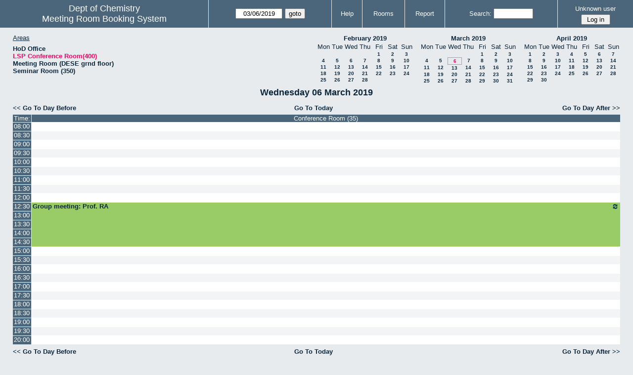

--- FILE ---
content_type: text/html; charset=utf-8
request_url: https://www.chem.iitb.ac.in/roombook/day.php?year=2019&month=3&day=6&area=8
body_size: 33217
content:
<!DOCTYPE html>
<html>
  <head>
  
  <meta charset="utf-8">
  <title>Meeting Room Booking System</title>
  
    <link href="jquery/ui/css/jquery-ui.structure.min.css" rel="stylesheet" type="text/css">
  <link href="jquery/ui/css/sunny/jquery-ui.theme.min.css" rel="stylesheet" type="text/css">
  <link href="jquery/datatables/css/jquery.dataTables.min.css" rel="stylesheet" type="text/css">
  <link href="jquery/datatables/css/buttons.dataTables.css" rel="stylesheet" type="text/css">
  <link href="jquery/datatables/css/fixedColumns.dataTables.min.css" rel="stylesheet" type="text/css">
  <link href="jquery/datatables/css/colReorder.dataTables.css" rel="stylesheet" type="text/css">
      
    <link rel="stylesheet" href="css/mrbs.css.php" type="text/css">
        <link rel="stylesheet" media="print" href="css/mrbs-print.css.php" type="text/css">
    <!--[if IE]>
    <link rel="stylesheet" href="css/mrbs-ie.css" type="text/css">
    <![endif]-->
        <!--[if IE 8]>
    <link rel="stylesheet" href="css/mrbs-ie8.css" type="text/css">
    <![endif]-->
    <!--[if lte IE 8]>
    <link rel="stylesheet" href="css/mrbs-ielte8.css" type="text/css">
    <![endif]-->
    <!--[if lte IE 7]>
    <link rel="stylesheet" href="css/mrbs-ielte7.css.php" type="text/css">
    <![endif]-->
    <!--[if lte IE 6]>
    <link rel="stylesheet" href="css/mrbs-ielte6.css" type="text/css">
    <![endif]-->
        <meta name="robots" content="noindex, nofollow">

<!--[if (!IE)|(gt IE 8)]><!-->
  <script type="text/javascript" src="jquery/jquery-2.1.0.min.js"></script>
<!--<![endif]-->

<!--[if lte IE 8]>
  <script type="text/javascript" src="jquery/jquery-1.11.0.min.js"></script>
<![endif]-->

  <script type="text/javascript" src="jquery/jquery-migrate-1.2.1.min.js"></script>
    <script type="text/javascript" src="jquery/ui/jquery-ui.min.js"></script>
  

<script type="text/javascript">
  //<![CDATA[
  var lteIE6 = false;
  //]]>
</script>
<!--[if lte IE 6]>
<script type="text/javascript">
  //<![CDATA[
  var lteIE6 = true;
  //]]>
</script>
<![endif]-->
    
<script type="text/javascript">
  //<![CDATA[
  var lteIE7 = false;
  //]]>
</script>
<!--[if lte IE 7]>
<script type="text/javascript">
  //<![CDATA[
  var lteIE7 = true;
  //]]>
</script>
<![endif]-->
    
<script type="text/javascript">
  //<![CDATA[
  var lteIE8 = false;
  //]]>
</script>
<!--[if lte IE 8]>
<script type="text/javascript">
  //<![CDATA[
  var lteIE8 = true;
  //]]>
</script>
<![endif]-->
    
<script type="text/javascript">
  //<![CDATA[
    function init(params)
  {
  }
  //]]>
</script>

<script type="text/javascript" src="js/functions.js.php?area=8"></script>
<script type="text/javascript" src="js/datepicker.js.php?area=8"></script>
<script type="text/javascript" src="js/general.js.php?area=8"></script>

    
  <script type="text/javascript" src="js/refresh.js.php?area=8"></script>
  <script type="text/javascript" src="js/resizable.js.php?area=8"></script>
  <script type="text/javascript" src="js/multiple.js.php?area=8"></script>
    <script type="text/javascript" src="js/cell_click.js.php?area=8"></script>
    
    
<script type="text/javascript">

//<![CDATA[


$(window).on('load', function() {

  var args = {day: '6',
              month: '3',
              year: '2019',
              area: '8',
              room: '9',
              page: 'day'};
    init(args);

});


//]]>
</script>  
  </head>
  
  <body class="non_js day">
    <script type="text/javascript">
      //<![CDATA[
      $('body').addClass('js').removeClass('non_js');
      //]]>
    </script> 

    <div class="screenonly">


  <table id="banner">
    <tr>
      <td id="company">
        <div>
          <div id="logo">
<span>Dept of Chemistry</span>
</div>
          <div id="mrbs">
            <a href="index.php">Meeting Room Booking System</a>
          </div>
        </div>
      </td>
      <td>
        <form action="day.php" method="get" id="Form1">
          <div>
            <span class="dateselector js_hidden" data-prefix="" data-day="6" data-month="3" data-year="2019" data-min-year="2014" data-max-year="2031" data-form-id="Form1">
<select id="day" name="day">
<option value="1">1</option>
<option value="2">2</option>
<option value="3">3</option>
<option value="4">4</option>
<option value="5">5</option>
<option value="6" selected="selected">6</option>
<option value="7">7</option>
<option value="8">8</option>
<option value="9">9</option>
<option value="10">10</option>
<option value="11">11</option>
<option value="12">12</option>
<option value="13">13</option>
<option value="14">14</option>
<option value="15">15</option>
<option value="16">16</option>
<option value="17">17</option>
<option value="18">18</option>
<option value="19">19</option>
<option value="20">20</option>
<option value="21">21</option>
<option value="22">22</option>
<option value="23">23</option>
<option value="24">24</option>
<option value="25">25</option>
<option value="26">26</option>
<option value="27">27</option>
<option value="28">28</option>
<option value="29">29</option>
<option value="30">30</option>
<option value="31">31</option>
</select>
<select id="month" name="month">
<option value="1">Jan</option>
<option value="2">Feb</option>
<option value="3" selected="selected">Mar</option>
<option value="4">Apr</option>
<option value="5">May</option>
<option value="6">Jun</option>
<option value="7">Jul</option>
<option value="8">Aug</option>
<option value="9">Sep</option>
<option value="10">Oct</option>
<option value="11">Nov</option>
<option value="12">Dec</option>
</select>
<select id="year" name="year">
<option value="2014">2014</option>
<option value="2015">2015</option>
<option value="2016">2016</option>
<option value="2017">2017</option>
<option value="2018">2018</option>
<option value="2019" selected="selected">2019</option>
<option value="2020">2020</option>
<option value="2021">2021</option>
<option value="2022">2022</option>
<option value="2023">2023</option>
<option value="2024">2024</option>
<option value="2025">2025</option>
<option value="2026">2026</option>
<option value="2027">2027</option>
<option value="2028">2028</option>
<option value="2029">2029</option>
<option value="2030">2030</option>
<option value="2031">2031</option>
</select>
</span>
<input type="hidden" name="area" value="8">
<input type="hidden" name="room" value="9">
<input type="submit" value="goto">
           </div>
        </form>
              </td>
      <td>
<a href="help.php?day=6&amp;month=3&amp;year=2019&amp;area=8&amp;room=9">Help</a>
</td>
<td>
<a href="admin.php?day=6&amp;month=3&amp;year=2019&amp;area=8&amp;room=9">Rooms</a>
</td>
<td>
<a href="report.php?day=6&amp;month=3&amp;year=2019&amp;area=8&amp;room=9">Report</a>
</td>
      
      <td>
        <form id="header_search" method="get" action="search.php">
          <div>
            <a href="search.php?advanced=1">Search:</a>
            <input type="search" name="search_str" value="" required>
            <input type="hidden" name="day"        value="6">
            <input type="hidden" name="month"      value="3">
            <input type="hidden" name="year"       value="2019">
            <input type="hidden" name="area" value="8">
<input type="hidden" name="room" value="9">
          </div>
        </form>
      </td>
      <td>
<div id="logon_box">
                <a href="">Unknown user</a>
                <form method="post" action="admin.php">
                  <div>
                    <input type="hidden" name="TargetURL" value="day.php?year=2019&amp;month=3&amp;day=6&amp;area=8">
                    <input type="hidden" name="Action" value="QueryName">
                    <input type="submit" value=" Log in ">
                  </div>
                </form>
</div>
</td>
    </tr>
  </table>
</div>

<div id="contents">
<div id="dwm_header" class="screenonly">
<div id="dwm_areas">
<h3>Areas</h3>
<ul>
<li><a href="day.php?year=2019&amp;month=3&amp;day=6&amp;area=12"><span>HoD Office </span></a></li>
<li><a href="day.php?year=2019&amp;month=3&amp;day=6&amp;area=8"><span class="current">LSP Conference Room(400)</span></a></li>
<li><a href="day.php?year=2019&amp;month=3&amp;day=6&amp;area=13"><span>Meeting Room (DESE grnd floor)</span></a></li>
<li><a href="day.php?year=2019&amp;month=3&amp;day=6&amp;area=7"><span>Seminar Room (350)</span></a></li>
</ul>
</div>
<div id="cals" class="screenonly">
<div id="cal_last">
<table class="calendar">
<thead>
<tr>
<th colspan="7"><a href="month.php?year=2019&amp;month=02&amp;day=6&amp;area=8&amp;room=9">February&nbsp;2019</a></th>
</tr>
<tr>
<th>Mon</th>
<th>Tue</th>
<th>Wed</th>
<th>Thu</th>
<th>Fri</th>
<th>Sat</th>
<th>Sun</th>
</tr>
</thead>
<tbody>
<tr>
<td>&nbsp;</td>
<td>&nbsp;</td>
<td>&nbsp;</td>
<td>&nbsp;</td>
<td><a href="day.php?year=2019&amp;month=02&amp;day=1&amp;area=8&amp;room=9">1</a></td>
<td><a href="day.php?year=2019&amp;month=02&amp;day=2&amp;area=8&amp;room=9">2</a></td>
<td><a href="day.php?year=2019&amp;month=02&amp;day=3&amp;area=8&amp;room=9">3</a></td>
</tr>
<tr>
<td><a href="day.php?year=2019&amp;month=02&amp;day=4&amp;area=8&amp;room=9">4</a></td>
<td><a href="day.php?year=2019&amp;month=02&amp;day=5&amp;area=8&amp;room=9">5</a></td>
<td><a href="day.php?year=2019&amp;month=02&amp;day=6&amp;area=8&amp;room=9">6</a></td>
<td><a href="day.php?year=2019&amp;month=02&amp;day=7&amp;area=8&amp;room=9">7</a></td>
<td><a href="day.php?year=2019&amp;month=02&amp;day=8&amp;area=8&amp;room=9">8</a></td>
<td><a href="day.php?year=2019&amp;month=02&amp;day=9&amp;area=8&amp;room=9">9</a></td>
<td><a href="day.php?year=2019&amp;month=02&amp;day=10&amp;area=8&amp;room=9">10</a></td>
</tr>
<tr>
<td><a href="day.php?year=2019&amp;month=02&amp;day=11&amp;area=8&amp;room=9">11</a></td>
<td><a href="day.php?year=2019&amp;month=02&amp;day=12&amp;area=8&amp;room=9">12</a></td>
<td><a href="day.php?year=2019&amp;month=02&amp;day=13&amp;area=8&amp;room=9">13</a></td>
<td><a href="day.php?year=2019&amp;month=02&amp;day=14&amp;area=8&amp;room=9">14</a></td>
<td><a href="day.php?year=2019&amp;month=02&amp;day=15&amp;area=8&amp;room=9">15</a></td>
<td><a href="day.php?year=2019&amp;month=02&amp;day=16&amp;area=8&amp;room=9">16</a></td>
<td><a href="day.php?year=2019&amp;month=02&amp;day=17&amp;area=8&amp;room=9">17</a></td>
</tr>
<tr>
<td><a href="day.php?year=2019&amp;month=02&amp;day=18&amp;area=8&amp;room=9">18</a></td>
<td><a href="day.php?year=2019&amp;month=02&amp;day=19&amp;area=8&amp;room=9">19</a></td>
<td><a href="day.php?year=2019&amp;month=02&amp;day=20&amp;area=8&amp;room=9">20</a></td>
<td><a href="day.php?year=2019&amp;month=02&amp;day=21&amp;area=8&amp;room=9">21</a></td>
<td><a href="day.php?year=2019&amp;month=02&amp;day=22&amp;area=8&amp;room=9">22</a></td>
<td><a href="day.php?year=2019&amp;month=02&amp;day=23&amp;area=8&amp;room=9">23</a></td>
<td><a href="day.php?year=2019&amp;month=02&amp;day=24&amp;area=8&amp;room=9">24</a></td>
</tr>
<tr>
<td><a href="day.php?year=2019&amp;month=02&amp;day=25&amp;area=8&amp;room=9">25</a></td>
<td><a href="day.php?year=2019&amp;month=02&amp;day=26&amp;area=8&amp;room=9">26</a></td>
<td><a href="day.php?year=2019&amp;month=02&amp;day=27&amp;area=8&amp;room=9">27</a></td>
<td><a href="day.php?year=2019&amp;month=02&amp;day=28&amp;area=8&amp;room=9">28</a></td>
<td>&nbsp;</td>
<td>&nbsp;</td>
<td>&nbsp;</td>
</tr>
</tbody>
</table>
</div>
<div id="cal_this">
<table class="calendar">
<thead>
<tr>
<th colspan="7"><a href="month.php?year=2019&amp;month=03&amp;day=6&amp;area=8&amp;room=9">March&nbsp;2019</a></th>
</tr>
<tr>
<th>Mon</th>
<th>Tue</th>
<th>Wed</th>
<th>Thu</th>
<th>Fri</th>
<th>Sat</th>
<th>Sun</th>
</tr>
</thead>
<tbody>
<tr>
<td>&nbsp;</td>
<td>&nbsp;</td>
<td>&nbsp;</td>
<td>&nbsp;</td>
<td><a href="day.php?year=2019&amp;month=03&amp;day=1&amp;area=8&amp;room=9">1</a></td>
<td><a href="day.php?year=2019&amp;month=03&amp;day=2&amp;area=8&amp;room=9">2</a></td>
<td><a href="day.php?year=2019&amp;month=03&amp;day=3&amp;area=8&amp;room=9">3</a></td>
</tr>
<tr>
<td><a href="day.php?year=2019&amp;month=03&amp;day=4&amp;area=8&amp;room=9">4</a></td>
<td><a href="day.php?year=2019&amp;month=03&amp;day=5&amp;area=8&amp;room=9">5</a></td>
<td id="sticky_day"><a class="current" href="day.php?year=2019&amp;month=03&amp;day=6&amp;area=8&amp;room=9">6</a></td>
<td><a href="day.php?year=2019&amp;month=03&amp;day=7&amp;area=8&amp;room=9">7</a></td>
<td><a href="day.php?year=2019&amp;month=03&amp;day=8&amp;area=8&amp;room=9">8</a></td>
<td><a href="day.php?year=2019&amp;month=03&amp;day=9&amp;area=8&amp;room=9">9</a></td>
<td><a href="day.php?year=2019&amp;month=03&amp;day=10&amp;area=8&amp;room=9">10</a></td>
</tr>
<tr>
<td><a href="day.php?year=2019&amp;month=03&amp;day=11&amp;area=8&amp;room=9">11</a></td>
<td><a href="day.php?year=2019&amp;month=03&amp;day=12&amp;area=8&amp;room=9">12</a></td>
<td><a href="day.php?year=2019&amp;month=03&amp;day=13&amp;area=8&amp;room=9">13</a></td>
<td><a href="day.php?year=2019&amp;month=03&amp;day=14&amp;area=8&amp;room=9">14</a></td>
<td><a href="day.php?year=2019&amp;month=03&amp;day=15&amp;area=8&amp;room=9">15</a></td>
<td><a href="day.php?year=2019&amp;month=03&amp;day=16&amp;area=8&amp;room=9">16</a></td>
<td><a href="day.php?year=2019&amp;month=03&amp;day=17&amp;area=8&amp;room=9">17</a></td>
</tr>
<tr>
<td><a href="day.php?year=2019&amp;month=03&amp;day=18&amp;area=8&amp;room=9">18</a></td>
<td><a href="day.php?year=2019&amp;month=03&amp;day=19&amp;area=8&amp;room=9">19</a></td>
<td><a href="day.php?year=2019&amp;month=03&amp;day=20&amp;area=8&amp;room=9">20</a></td>
<td><a href="day.php?year=2019&amp;month=03&amp;day=21&amp;area=8&amp;room=9">21</a></td>
<td><a href="day.php?year=2019&amp;month=03&amp;day=22&amp;area=8&amp;room=9">22</a></td>
<td><a href="day.php?year=2019&amp;month=03&amp;day=23&amp;area=8&amp;room=9">23</a></td>
<td><a href="day.php?year=2019&amp;month=03&amp;day=24&amp;area=8&amp;room=9">24</a></td>
</tr>
<tr>
<td><a href="day.php?year=2019&amp;month=03&amp;day=25&amp;area=8&amp;room=9">25</a></td>
<td><a href="day.php?year=2019&amp;month=03&amp;day=26&amp;area=8&amp;room=9">26</a></td>
<td><a href="day.php?year=2019&amp;month=03&amp;day=27&amp;area=8&amp;room=9">27</a></td>
<td><a href="day.php?year=2019&amp;month=03&amp;day=28&amp;area=8&amp;room=9">28</a></td>
<td><a href="day.php?year=2019&amp;month=03&amp;day=29&amp;area=8&amp;room=9">29</a></td>
<td><a href="day.php?year=2019&amp;month=03&amp;day=30&amp;area=8&amp;room=9">30</a></td>
<td><a href="day.php?year=2019&amp;month=03&amp;day=31&amp;area=8&amp;room=9">31</a></td>
</tr>
</tbody>
</table>
</div>
<div id="cal_next">
<table class="calendar">
<thead>
<tr>
<th colspan="7"><a href="month.php?year=2019&amp;month=04&amp;day=6&amp;area=8&amp;room=9">April&nbsp;2019</a></th>
</tr>
<tr>
<th>Mon</th>
<th>Tue</th>
<th>Wed</th>
<th>Thu</th>
<th>Fri</th>
<th>Sat</th>
<th>Sun</th>
</tr>
</thead>
<tbody>
<tr>
<td><a href="day.php?year=2019&amp;month=04&amp;day=1&amp;area=8&amp;room=9">1</a></td>
<td><a href="day.php?year=2019&amp;month=04&amp;day=2&amp;area=8&amp;room=9">2</a></td>
<td><a href="day.php?year=2019&amp;month=04&amp;day=3&amp;area=8&amp;room=9">3</a></td>
<td><a href="day.php?year=2019&amp;month=04&amp;day=4&amp;area=8&amp;room=9">4</a></td>
<td><a href="day.php?year=2019&amp;month=04&amp;day=5&amp;area=8&amp;room=9">5</a></td>
<td><a href="day.php?year=2019&amp;month=04&amp;day=6&amp;area=8&amp;room=9">6</a></td>
<td><a href="day.php?year=2019&amp;month=04&amp;day=7&amp;area=8&amp;room=9">7</a></td>
</tr>
<tr>
<td><a href="day.php?year=2019&amp;month=04&amp;day=8&amp;area=8&amp;room=9">8</a></td>
<td><a href="day.php?year=2019&amp;month=04&amp;day=9&amp;area=8&amp;room=9">9</a></td>
<td><a href="day.php?year=2019&amp;month=04&amp;day=10&amp;area=8&amp;room=9">10</a></td>
<td><a href="day.php?year=2019&amp;month=04&amp;day=11&amp;area=8&amp;room=9">11</a></td>
<td><a href="day.php?year=2019&amp;month=04&amp;day=12&amp;area=8&amp;room=9">12</a></td>
<td><a href="day.php?year=2019&amp;month=04&amp;day=13&amp;area=8&amp;room=9">13</a></td>
<td><a href="day.php?year=2019&amp;month=04&amp;day=14&amp;area=8&amp;room=9">14</a></td>
</tr>
<tr>
<td><a href="day.php?year=2019&amp;month=04&amp;day=15&amp;area=8&amp;room=9">15</a></td>
<td><a href="day.php?year=2019&amp;month=04&amp;day=16&amp;area=8&amp;room=9">16</a></td>
<td><a href="day.php?year=2019&amp;month=04&amp;day=17&amp;area=8&amp;room=9">17</a></td>
<td><a href="day.php?year=2019&amp;month=04&amp;day=18&amp;area=8&amp;room=9">18</a></td>
<td><a href="day.php?year=2019&amp;month=04&amp;day=19&amp;area=8&amp;room=9">19</a></td>
<td><a href="day.php?year=2019&amp;month=04&amp;day=20&amp;area=8&amp;room=9">20</a></td>
<td><a href="day.php?year=2019&amp;month=04&amp;day=21&amp;area=8&amp;room=9">21</a></td>
</tr>
<tr>
<td><a href="day.php?year=2019&amp;month=04&amp;day=22&amp;area=8&amp;room=9">22</a></td>
<td><a href="day.php?year=2019&amp;month=04&amp;day=23&amp;area=8&amp;room=9">23</a></td>
<td><a href="day.php?year=2019&amp;month=04&amp;day=24&amp;area=8&amp;room=9">24</a></td>
<td><a href="day.php?year=2019&amp;month=04&amp;day=25&amp;area=8&amp;room=9">25</a></td>
<td><a href="day.php?year=2019&amp;month=04&amp;day=26&amp;area=8&amp;room=9">26</a></td>
<td><a href="day.php?year=2019&amp;month=04&amp;day=27&amp;area=8&amp;room=9">27</a></td>
<td><a href="day.php?year=2019&amp;month=04&amp;day=28&amp;area=8&amp;room=9">28</a></td>
</tr>
<tr>
<td><a href="day.php?year=2019&amp;month=04&amp;day=29&amp;area=8&amp;room=9">29</a></td>
<td><a href="day.php?year=2019&amp;month=04&amp;day=30&amp;area=8&amp;room=9">30</a></td>
<td>&nbsp;</td>
<td>&nbsp;</td>
<td>&nbsp;</td>
<td>&nbsp;</td>
<td>&nbsp;</td>
</tr>
</tbody>
</table>
</div>
</div>
</div>
<div id="dwm">
<h2>Wednesday 06 March 2019</h2>
</div>

<div class="screenonly">
  <div class="date_nav">
    <div class="date_before">
      <a href="day.php?year=2019&amp;month=03&amp;day=05&amp;area=8&amp;room=9">&lt;&lt;&nbsp;Go To Day Before
      </a>
    </div>
    <div class="date_now">
      <a href="day.php?area=8&amp;room=9">Go To Today</a>
    </div>
    <div class="date_after">
      <a href="day.php?year=2019&amp;month=03&amp;day=07&amp;area=8&amp;room=9">Go To Day After&nbsp;&gt;&gt;
      </a>
    </div>
  </div>
</div>
<table class="dwm_main" id="day_main" data-resolution="1800">
<thead>
<tr>
<th class="first_last" style="width: 1%">Time:</th>
<th data-room="9" style="width: 99.000000%">
                        <a href="week.php?year=2019&amp;month=3&amp;day=6&amp;area=8&amp;room=9"
                        title="View Week &#10;&#10;small room for meetings">Conference Room (35)</a></th>
</tr>
</thead>
<tbody>
<tr class="even_row">
<td class="row_labels" data-seconds="28800">
<div class="celldiv slots1">
<a href="day.php?year=2019&amp;month=3&amp;day=6&amp;area=8&amp;room=9&amp;timetohighlight=28800" title="Highlight this line">08:00</a>
</div></td>
<td class="new">
<div class="celldiv slots1">
<a href="edit_entry.php?area=8&amp;room=9&amp;hour=8&amp;minute=0&amp;year=2019&amp;month=3&amp;day=6">
</a>
</div>
</td>
</tr>
<tr class="odd_row">
<td class="row_labels" data-seconds="30600">
<div class="celldiv slots1">
<a href="day.php?year=2019&amp;month=3&amp;day=6&amp;area=8&amp;room=9&amp;timetohighlight=30600" title="Highlight this line">08:30</a>
</div></td>
<td class="new">
<div class="celldiv slots1">
<a href="edit_entry.php?area=8&amp;room=9&amp;hour=8&amp;minute=30&amp;year=2019&amp;month=3&amp;day=6">
</a>
</div>
</td>
</tr>
<tr class="even_row">
<td class="row_labels" data-seconds="32400">
<div class="celldiv slots1">
<a href="day.php?year=2019&amp;month=3&amp;day=6&amp;area=8&amp;room=9&amp;timetohighlight=32400" title="Highlight this line">09:00</a>
</div></td>
<td class="new">
<div class="celldiv slots1">
<a href="edit_entry.php?area=8&amp;room=9&amp;hour=9&amp;minute=0&amp;year=2019&amp;month=3&amp;day=6">
</a>
</div>
</td>
</tr>
<tr class="odd_row">
<td class="row_labels" data-seconds="34200">
<div class="celldiv slots1">
<a href="day.php?year=2019&amp;month=3&amp;day=6&amp;area=8&amp;room=9&amp;timetohighlight=34200" title="Highlight this line">09:30</a>
</div></td>
<td class="new">
<div class="celldiv slots1">
<a href="edit_entry.php?area=8&amp;room=9&amp;hour=9&amp;minute=30&amp;year=2019&amp;month=3&amp;day=6">
</a>
</div>
</td>
</tr>
<tr class="even_row">
<td class="row_labels" data-seconds="36000">
<div class="celldiv slots1">
<a href="day.php?year=2019&amp;month=3&amp;day=6&amp;area=8&amp;room=9&amp;timetohighlight=36000" title="Highlight this line">10:00</a>
</div></td>
<td class="new">
<div class="celldiv slots1">
<a href="edit_entry.php?area=8&amp;room=9&amp;hour=10&amp;minute=0&amp;year=2019&amp;month=3&amp;day=6">
</a>
</div>
</td>
</tr>
<tr class="odd_row">
<td class="row_labels" data-seconds="37800">
<div class="celldiv slots1">
<a href="day.php?year=2019&amp;month=3&amp;day=6&amp;area=8&amp;room=9&amp;timetohighlight=37800" title="Highlight this line">10:30</a>
</div></td>
<td class="new">
<div class="celldiv slots1">
<a href="edit_entry.php?area=8&amp;room=9&amp;hour=10&amp;minute=30&amp;year=2019&amp;month=3&amp;day=6">
</a>
</div>
</td>
</tr>
<tr class="even_row">
<td class="row_labels" data-seconds="39600">
<div class="celldiv slots1">
<a href="day.php?year=2019&amp;month=3&amp;day=6&amp;area=8&amp;room=9&amp;timetohighlight=39600" title="Highlight this line">11:00</a>
</div></td>
<td class="new">
<div class="celldiv slots1">
<a href="edit_entry.php?area=8&amp;room=9&amp;hour=11&amp;minute=0&amp;year=2019&amp;month=3&amp;day=6">
</a>
</div>
</td>
</tr>
<tr class="odd_row">
<td class="row_labels" data-seconds="41400">
<div class="celldiv slots1">
<a href="day.php?year=2019&amp;month=3&amp;day=6&amp;area=8&amp;room=9&amp;timetohighlight=41400" title="Highlight this line">11:30</a>
</div></td>
<td class="new">
<div class="celldiv slots1">
<a href="edit_entry.php?area=8&amp;room=9&amp;hour=11&amp;minute=30&amp;year=2019&amp;month=3&amp;day=6">
</a>
</div>
</td>
</tr>
<tr class="even_row">
<td class="row_labels" data-seconds="43200">
<div class="celldiv slots1">
<a href="day.php?year=2019&amp;month=3&amp;day=6&amp;area=8&amp;room=9&amp;timetohighlight=43200" title="Highlight this line">12:00</a>
</div></td>
<td class="new">
<div class="celldiv slots1">
<a href="edit_entry.php?area=8&amp;room=9&amp;hour=12&amp;minute=0&amp;year=2019&amp;month=3&amp;day=6">
</a>
</div>
</td>
</tr>
<tr class="odd_row">
<td class="row_labels" data-seconds="45000">
<div class="celldiv slots1">
<a href="day.php?year=2019&amp;month=3&amp;day=6&amp;area=8&amp;room=9&amp;timetohighlight=45000" title="Highlight this line">12:30</a>
</div></td>
<td class="I" rowspan="5">
<div data-id="17146" class="celldiv slots5">
<a href="view_entry.php?id=17146&amp;area=8&amp;day=6&amp;month=3&amp;year=2019" title=""><img class="repeat_symbol I" src="images/repeat.png" alt="Series" title="Series" width="10" height="10">Group meeting: Prof. RA</a>
</div>
</td>
</tr>
<tr class="even_row">
<td class="row_labels" data-seconds="46800">
<div class="celldiv slots1">
<a href="day.php?year=2019&amp;month=3&amp;day=6&amp;area=8&amp;room=9&amp;timetohighlight=46800" title="Highlight this line">13:00</a>
</div></td>
</tr>
<tr class="odd_row">
<td class="row_labels" data-seconds="48600">
<div class="celldiv slots1">
<a href="day.php?year=2019&amp;month=3&amp;day=6&amp;area=8&amp;room=9&amp;timetohighlight=48600" title="Highlight this line">13:30</a>
</div></td>
</tr>
<tr class="even_row">
<td class="row_labels" data-seconds="50400">
<div class="celldiv slots1">
<a href="day.php?year=2019&amp;month=3&amp;day=6&amp;area=8&amp;room=9&amp;timetohighlight=50400" title="Highlight this line">14:00</a>
</div></td>
</tr>
<tr class="odd_row">
<td class="row_labels" data-seconds="52200">
<div class="celldiv slots1">
<a href="day.php?year=2019&amp;month=3&amp;day=6&amp;area=8&amp;room=9&amp;timetohighlight=52200" title="Highlight this line">14:30</a>
</div></td>
</tr>
<tr class="even_row">
<td class="row_labels" data-seconds="54000">
<div class="celldiv slots1">
<a href="day.php?year=2019&amp;month=3&amp;day=6&amp;area=8&amp;room=9&amp;timetohighlight=54000" title="Highlight this line">15:00</a>
</div></td>
<td class="new">
<div class="celldiv slots1">
<a href="edit_entry.php?area=8&amp;room=9&amp;hour=15&amp;minute=0&amp;year=2019&amp;month=3&amp;day=6">
</a>
</div>
</td>
</tr>
<tr class="odd_row">
<td class="row_labels" data-seconds="55800">
<div class="celldiv slots1">
<a href="day.php?year=2019&amp;month=3&amp;day=6&amp;area=8&amp;room=9&amp;timetohighlight=55800" title="Highlight this line">15:30</a>
</div></td>
<td class="new">
<div class="celldiv slots1">
<a href="edit_entry.php?area=8&amp;room=9&amp;hour=15&amp;minute=30&amp;year=2019&amp;month=3&amp;day=6">
</a>
</div>
</td>
</tr>
<tr class="even_row">
<td class="row_labels" data-seconds="57600">
<div class="celldiv slots1">
<a href="day.php?year=2019&amp;month=3&amp;day=6&amp;area=8&amp;room=9&amp;timetohighlight=57600" title="Highlight this line">16:00</a>
</div></td>
<td class="new">
<div class="celldiv slots1">
<a href="edit_entry.php?area=8&amp;room=9&amp;hour=16&amp;minute=0&amp;year=2019&amp;month=3&amp;day=6">
</a>
</div>
</td>
</tr>
<tr class="odd_row">
<td class="row_labels" data-seconds="59400">
<div class="celldiv slots1">
<a href="day.php?year=2019&amp;month=3&amp;day=6&amp;area=8&amp;room=9&amp;timetohighlight=59400" title="Highlight this line">16:30</a>
</div></td>
<td class="new">
<div class="celldiv slots1">
<a href="edit_entry.php?area=8&amp;room=9&amp;hour=16&amp;minute=30&amp;year=2019&amp;month=3&amp;day=6">
</a>
</div>
</td>
</tr>
<tr class="even_row">
<td class="row_labels" data-seconds="61200">
<div class="celldiv slots1">
<a href="day.php?year=2019&amp;month=3&amp;day=6&amp;area=8&amp;room=9&amp;timetohighlight=61200" title="Highlight this line">17:00</a>
</div></td>
<td class="new">
<div class="celldiv slots1">
<a href="edit_entry.php?area=8&amp;room=9&amp;hour=17&amp;minute=0&amp;year=2019&amp;month=3&amp;day=6">
</a>
</div>
</td>
</tr>
<tr class="odd_row">
<td class="row_labels" data-seconds="63000">
<div class="celldiv slots1">
<a href="day.php?year=2019&amp;month=3&amp;day=6&amp;area=8&amp;room=9&amp;timetohighlight=63000" title="Highlight this line">17:30</a>
</div></td>
<td class="new">
<div class="celldiv slots1">
<a href="edit_entry.php?area=8&amp;room=9&amp;hour=17&amp;minute=30&amp;year=2019&amp;month=3&amp;day=6">
</a>
</div>
</td>
</tr>
<tr class="even_row">
<td class="row_labels" data-seconds="64800">
<div class="celldiv slots1">
<a href="day.php?year=2019&amp;month=3&amp;day=6&amp;area=8&amp;room=9&amp;timetohighlight=64800" title="Highlight this line">18:00</a>
</div></td>
<td class="new">
<div class="celldiv slots1">
<a href="edit_entry.php?area=8&amp;room=9&amp;hour=18&amp;minute=0&amp;year=2019&amp;month=3&amp;day=6">
</a>
</div>
</td>
</tr>
<tr class="odd_row">
<td class="row_labels" data-seconds="66600">
<div class="celldiv slots1">
<a href="day.php?year=2019&amp;month=3&amp;day=6&amp;area=8&amp;room=9&amp;timetohighlight=66600" title="Highlight this line">18:30</a>
</div></td>
<td class="new">
<div class="celldiv slots1">
<a href="edit_entry.php?area=8&amp;room=9&amp;hour=18&amp;minute=30&amp;year=2019&amp;month=3&amp;day=6">
</a>
</div>
</td>
</tr>
<tr class="even_row">
<td class="row_labels" data-seconds="68400">
<div class="celldiv slots1">
<a href="day.php?year=2019&amp;month=3&amp;day=6&amp;area=8&amp;room=9&amp;timetohighlight=68400" title="Highlight this line">19:00</a>
</div></td>
<td class="new">
<div class="celldiv slots1">
<a href="edit_entry.php?area=8&amp;room=9&amp;hour=19&amp;minute=0&amp;year=2019&amp;month=3&amp;day=6">
</a>
</div>
</td>
</tr>
<tr class="odd_row">
<td class="row_labels" data-seconds="70200">
<div class="celldiv slots1">
<a href="day.php?year=2019&amp;month=3&amp;day=6&amp;area=8&amp;room=9&amp;timetohighlight=70200" title="Highlight this line">19:30</a>
</div></td>
<td class="new">
<div class="celldiv slots1">
<a href="edit_entry.php?area=8&amp;room=9&amp;hour=19&amp;minute=30&amp;year=2019&amp;month=3&amp;day=6">
</a>
</div>
</td>
</tr>
<tr class="even_row">
<td class="row_labels" data-seconds="72000">
<div class="celldiv slots1">
<a href="day.php?year=2019&amp;month=3&amp;day=6&amp;area=8&amp;room=9&amp;timetohighlight=72000" title="Highlight this line">20:00</a>
</div></td>
<td class="new">
<div class="celldiv slots1">
<a href="edit_entry.php?area=8&amp;room=9&amp;hour=20&amp;minute=0&amp;year=2019&amp;month=3&amp;day=6">
</a>
</div>
</td>
</tr>
</tbody>
</table>

<div class="screenonly">
  <div class="date_nav">
    <div class="date_before">
      <a href="day.php?year=2019&amp;month=03&amp;day=05&amp;area=8&amp;room=9">&lt;&lt;&nbsp;Go To Day Before
      </a>
    </div>
    <div class="date_now">
      <a href="day.php?area=8&amp;room=9">Go To Today</a>
    </div>
    <div class="date_after">
      <a href="day.php?year=2019&amp;month=03&amp;day=07&amp;area=8&amp;room=9">Go To Day After&nbsp;&gt;&gt;
      </a>
    </div>
  </div>
</div>
<table id="colour_key"><tr>
<td class="E">
<div class="celldiv slots1" title="External">
External</div></td>
<td class="I">
<div class="celldiv slots1" title="Internal">
Internal</div></td>
</tr></table>
</div><div class="screenonly trailer" id="trailer">
<div id="viewday">
<div class="trailer_label">
<a href="day.php?year=2019&amp;month=3&amp;day=6&amp;area=8&amp;room=9">View Day:</a>
</div>
<div class="trailer_links">
<span><a href="day.php?year=2019&amp;month=02&amp;day=28&amp;area=8&amp;room=9">28 Feb</a></span>
 | <span><a href="day.php?year=2019&amp;month=03&amp;day=01&amp;area=8&amp;room=9">01 Mar</a></span>
 | <span><a href="day.php?year=2019&amp;month=03&amp;day=02&amp;area=8&amp;room=9">02 Mar</a></span>
 | <span><a href="day.php?year=2019&amp;month=03&amp;day=03&amp;area=8&amp;room=9">03 Mar</a></span>
 | <span><a href="day.php?year=2019&amp;month=03&amp;day=04&amp;area=8&amp;room=9">04 Mar</a></span>
 | <span><a href="day.php?year=2019&amp;month=03&amp;day=05&amp;area=8&amp;room=9">05 Mar</a></span>
 | <span class="current">[ <a href="day.php?year=2019&amp;month=03&amp;day=06&amp;area=8&amp;room=9">06 Mar</a> ]</span>
 | <span><a href="day.php?year=2019&amp;month=03&amp;day=07&amp;area=8&amp;room=9">07 Mar</a></span>
 | <span><a href="day.php?year=2019&amp;month=03&amp;day=08&amp;area=8&amp;room=9">08 Mar</a></span>
 | <span><a href="day.php?year=2019&amp;month=03&amp;day=09&amp;area=8&amp;room=9">09 Mar</a></span>
 | <span><a href="day.php?year=2019&amp;month=03&amp;day=10&amp;area=8&amp;room=9">10 Mar</a></span>
 | <span><a href="day.php?year=2019&amp;month=03&amp;day=11&amp;area=8&amp;room=9">11 Mar</a></span>
 | <span><a href="day.php?year=2019&amp;month=03&amp;day=12&amp;area=8&amp;room=9">12 Mar</a></span>
 | <span><a href="day.php?year=2019&amp;month=03&amp;day=13&amp;area=8&amp;room=9">13 Mar</a></span>
</div>
</div>
<div id="viewweek">
<div class="trailer_label">
<a href="week.php?year=2019&amp;month=3&amp;day=6&amp;area=8&amp;room=9">View Week:</a>
</div>
<div class="trailer_links">
  <a href="week.php?year=2019&amp;month=02&amp;day=06&amp;area=8&amp;room=9">04 Feb</a>
 |   <a href="week.php?year=2019&amp;month=02&amp;day=13&amp;area=8&amp;room=9">11 Feb</a>
 |   <a href="week.php?year=2019&amp;month=02&amp;day=20&amp;area=8&amp;room=9">18 Feb</a>
 |   <a href="week.php?year=2019&amp;month=02&amp;day=27&amp;area=8&amp;room=9">25 Feb</a>
 | <span class="current">
[   <a href="week.php?year=2019&amp;month=03&amp;day=06&amp;area=8&amp;room=9">04 Mar</a>
]</span>
 |   <a href="week.php?year=2019&amp;month=03&amp;day=13&amp;area=8&amp;room=9">11 Mar</a>
 |   <a href="week.php?year=2019&amp;month=03&amp;day=20&amp;area=8&amp;room=9">18 Mar</a>
 |   <a href="week.php?year=2019&amp;month=03&amp;day=27&amp;area=8&amp;room=9">25 Mar</a>
 |   <a href="week.php?year=2019&amp;month=04&amp;day=03&amp;area=8&amp;room=9">01 Apr</a>
</div>
</div>
<div id="viewmonth">
<div class="trailer_label">
<a href="month.php?year=2019&amp;month=3&amp;day=6&amp;area=8&amp;room=9">View Month:</a>
</div>
<div class="trailer_links">
  <a href="month.php?year=2019&amp;month=01&amp;day=6&amp;area=8&amp;room=9">Jan 2019</a>
 |   <a href="month.php?year=2019&amp;month=02&amp;day=6&amp;area=8&amp;room=9">Feb 2019</a>
 | <span class="current">
[   <a href="month.php?year=2019&amp;month=03&amp;day=6&amp;area=8&amp;room=9">Mar 2019</a>
]</span>
 |   <a href="month.php?year=2019&amp;month=04&amp;day=6&amp;area=8&amp;room=9">Apr 2019</a>
 |   <a href="month.php?year=2019&amp;month=05&amp;day=6&amp;area=8&amp;room=9">May 2019</a>
 |   <a href="month.php?year=2019&amp;month=06&amp;day=6&amp;area=8&amp;room=9">Jun 2019</a>
 |   <a href="month.php?year=2019&amp;month=07&amp;day=6&amp;area=8&amp;room=9">Jul 2019</a>
 |   <a href="month.php?year=2019&amp;month=08&amp;day=6&amp;area=8&amp;room=9">Aug 2019</a>
 |   <a href="month.php?year=2019&amp;month=09&amp;day=6&amp;area=8&amp;room=9">Sep 2019</a>
</div>
</div>
</div>
  </body>
</html>


--- FILE ---
content_type: application/x-javascript
request_url: https://www.chem.iitb.ac.in/roombook/js/resizable.js.php?area=8
body_size: 32882
content:
$.fn.reverse = [].reverse;


$.fn.offsetRound = function(coordinates) {
    if (typeof coordinates === 'undefined')
    {
      var result = this.offset();
      result.top = Math.round(result.top);
      result.left = Math.round(result.left);
      return result;
    }
    else
    {
      this.offset(coordinates);
    }
  };



function getSides(jqObject)
{
  var sides = {};
  sides.n = jqObject.offsetRound().top;
  sides.w = jqObject.offsetRound().left;
  sides.s = sides.n + jqObject.outerHeight();
  sides.e = sides.w + jqObject.outerWidth();
  return sides;
}
        
        
function rectanglesIdentical(r1, r2)
{
  var tolerance = 2;    return ((Math.abs(r1.n - r2.n) < tolerance) &&
          (Math.abs(r1.s - r2.s) < tolerance) &&
          (Math.abs(r1.e - r2.e) < tolerance) &&
          (Math.abs(r1.w - r2.w) < tolerance));
}
            
                              
         
function rectanglesOverlap(r1, r2)
{
    if ( (( ((r1.w > r2.w) && (r1.w < r2.e)) || ((r1.e > r2.w) && (r1.e < r2.e)) ) && (r1.n < r2.s) && (r1.s > r2.n)) ||
       (( ((r1.n > r2.n) && (r1.n < r2.s)) || ((r1.s > r2.n) && (r1.s < r2.s)) ) && (r1.w < r2.e) && (r1.e > r2.w)) )
  {
    return true;
  }
    if ((r1.w >= r2.w) && (r1.n >= r2.n) && (r1.e <= r2.e) && (r1.s <= r2.s))
  {
    return true;
  }
    if ((r2.w >= r1.w) && (r2.n >= r1.n) && (r2.e <= r1.e) && (r2.s <= r1.s))
  {
    return true;
  }
  return false;
}
            
            
function overlapsBooked(rectangle, bookedMap)
{
    for (var i=0; i<bookedMap.length; i++)
  {
    if (rectanglesOverlap(rectangle, bookedMap[i]))
    {
      return true;
    }
  }
  return false;
}
      
function getDataName(jqObject)
{
  var possibleNames = ['room', 'date', 'seconds'];
  for (var i=0; i<possibleNames.length; i++)
  {
    if (jqObject.data(possibleNames[i]) !== undefined)
    {
      return possibleNames[i];
    }
  }
  return false;
}
        
        
function redrawClones(table)
{
  table.find('div.clone').each(function() {
      var clone = $(this);
      var original = clone.prev();
      clone.width(original.outerWidth())
           .height(original.outerHeight());
    });
}
        
function getTableData(table, tableData)
{
    var rtl = ((table.css('direction') !== undefined) &&
             table.css('direction').toLowerCase() === 'rtl');
  var resolution = table.data('resolution');
  tableData.x = {};
  tableData.x.data = [];
    var columns = table.find('thead:first-child tr:first-child th:visible').not('.first_last');

    if (rtl)
  {
    columns.reverse();
  }
  columns.each(function() {
      if (tableData.x.key === undefined)
      {
        tableData.x.key = getDataName($(this));
      }
      tableData.x.data.push({coord: $(this).offsetRound().left,
                             value: $(this).data(tableData.x.key)});
    });
    if (rtl)
  {
    columns.filter(':first').each(function() {
        var value = null;
        if (tableData.x.key === 'seconds')
        {
          value = tableData.x.data[0].value + resolution;
        }
        var edge = $(this).offsetRound().left;
        tableData.x.data.unshift({coord: edge, value: value});
      });
  }

  columns.filter(':last').each(function() {
      var value = null;
      if (tableData.x.key === 'seconds')
      {
        value = tableData.x.data[tableData.x.data.length - 1].value + resolution;
      }
      var edge = $(this).offsetRound().left + $(this).outerWidth();
      tableData.x.data.push({coord: edge, value: value});
    });

    
  tableData.y = {};
  tableData.y.data = [];
  var rows = table.find('tbody td:first-child').not('.multiple_booking td');
  rows.each(function() {
      if (tableData.y.key === undefined)
      {
        tableData.y.key = getDataName($(this));
      }
      tableData.y.data.push({coord: $(this).offsetRound().top,
                             value: $(this).data(tableData.y.key)});
    });
    rows.filter(':last').each(function() {
      var value = null;
      if (tableData.y.key === 'seconds')
      {
        value = tableData.y.data[tableData.y.data.length - 1].value + resolution;
      }
      tableData.y.data.push({coord: $(this).offsetRound().top + $(this).outerHeight(),
                             value: value});
    });
}
        
        
function outsideTable(tableData, p)
{
  var headBottoms = $('table.dwm_main thead').map(function() {
          return $(this).offset().top + $(this).outerHeight();
        }).get();
  
    
  if (p.y < (Math.max.apply(null, headBottoms)))
  {
    return true;
  }

  return ((p.x < tableData.x.data[0].coord) ||
          (p.y < tableData.y.data[0].coord) ||
          (p.x > tableData.x.data[tableData.x.data.length - 1].coord) ||
          (p.y > tableData.y.data[tableData.y.data.length - 1].coord) );
}
        
function snapToGrid(tableData, div, side, force)
{
  var snapGap = (force) ? 100000: 30;   var tolerance = 2;   var isLR = (side==='left') || (side==='right');
 
  var data = (isLR) ? tableData.x.data : tableData.y.data;
  
  var topLeft, bottomRight, divTop, divLeft, divWidth, divHeight, thisCoord,
      gap, gapTopLeft, gapBottomRight;
      
  divTop = div.offsetRound().top;
  divLeft = div.offsetRound().left;
  divWidth = div.outerWidth();
  divHeight = div.outerHeight();
  switch (side)
  {
    case 'top':
      thisCoord = divTop;
      break;
    case 'bottom':
      thisCoord = divTop + divHeight;
      break;
    case 'left':
      thisCoord = divLeft;
      break;
    case 'right':
      thisCoord = divLeft + divWidth;
      break;
  }

  for (var i=0; i<(data.length -1); i++)
  {
    topLeft = data[i].coord + 1;
    bottomRight = data[i+1].coord;
    
    gapTopLeft = thisCoord - topLeft;
    gapBottomRight = bottomRight - thisCoord;
            
    if (((gapTopLeft>0) && (gapBottomRight>0)) ||
                ((i===0) && (gapTopLeft<0)) ||
        ((i===(data.length-2)) && (gapBottomRight<0)) )
    {
      gap = bottomRight - topLeft;
              
      if ((gapTopLeft <= gap/2) && (gapTopLeft < snapGap))
      {
        switch (side)
        {
          case 'left':
            div.offset({top: divTop, left: topLeft});
            div.width(divWidth + gapTopLeft);
            break;
          case 'right':
                        if ((divWidth - gapTopLeft) < tolerance)
            {
              div.width(divWidth + gapBottomRight);
            }
            else
            {
              div.width(divWidth - gapTopLeft);
            }
            break;
          case 'top':
            div.offset({top: topLeft, left: divLeft});
            div.height(divHeight + gapTopLeft);
            break;
          case 'bottom':
            div.height(divHeight - gapTopLeft);
            break;
        }
        return;
      }
      else if ((gapBottomRight <= gap/2) && (gapBottomRight < snapGap))
      {
        switch (side)
        {
          case 'left':
                        if ((divWidth - gapBottomRight) < tolerance)
            {
              div.offset({top: div.Top, left: topLeft});
              div.width(divWidth + gapTopLeft);
            }
            else
            {
              div.offset({top: divTop, left: bottomRight});
              div.width(divWidth - gapBottomRight);
            }
            break;
          case 'right':
            div.width(divWidth + gapBottomRight);
            break;
          case 'top':
            div.offset({top: bottomRight, left: divLeft});
            div.height(divHeight - gapBottomRight);
            break;
          case 'bottom':
            div.height(divHeight + gapBottomRight);
            break;
        }
        return;
      }
    }
  }  }                

function getBookingParams(table, tableData, div)
{ 
  var rtl = (table.css('direction').toLowerCase() === 'rtl'),
      params = {},
      data,
      tolerance = 2,       cell = {x: {}, y: {}},
      i,
      axis;
      
  cell.x.start = div.offsetRound().left;
  cell.y.start = div.offsetRound().top;
  cell.x.end = cell.x.start + div.outerWidth();
  cell.y.end = cell.y.start + div.outerHeight();
  for (axis in cell)
  {
    if (cell.hasOwnProperty(axis))
    {
      data = tableData[axis].data;
      if (params[tableData[axis].key] === undefined)
      {
        params[tableData[axis].key] = [];
      }
      if (rtl && (axis==='x'))
      {
        for (i = data.length - 1; i >= 0; i--)
        {
          if ((data[i].coord + tolerance) < cell[axis].start)
          {
                        if ((tableData[axis].key === 'seconds') ||
                (params[tableData[axis].key].length === 0))
            {
              params[tableData[axis].key].push(data[i].value);
            }
            break;
          }
          if ((data[i].coord + tolerance) < cell[axis].end)
          {
            params[tableData[axis].key].push(data[i].value);
          }
        }
      }
      else
      {
        for (i=0; i<data.length; i++)
        {
          if ((data[i].coord + tolerance) > cell[axis].end)
          {
                        if ((tableData[axis].key === 'seconds') ||
                (params[tableData[axis].key].length === 0))
            {
              params[tableData[axis].key].push(data[i].value);
            }
            break;
          }
          if ((data[i].coord + tolerance) > cell[axis].start)
          {
            params[tableData[axis].key].push(data[i].value);
          }
        }       }
    }
  }   return params;
}
        
        
function getRowNumber(tableData, y)
{
  for (var i=0; i<tableData.y.data.length - 1; i++)
  {
    if (y >= tableData.y.data[i].coord && y < tableData.y.data[i+1].coord)
    {
      return i;
    }
  }
  return null;
}


var highlightRowLabels = function (table, tableData, div)
{
  if (highlightRowLabels.rows === undefined)
  {
        highlightRowLabels.rows = [];
    table.find('tbody tr').each(function() {
        highlightRowLabels.rows.push($(this).find('td.row_labels'));
      });
  }
  var divStartRow = getRowNumber(tableData, div.offsetRound().top);
  var divEndRow = getRowNumber(tableData, div.offsetRound().top + div.outerHeight());
  for (var i=0; i<highlightRowLabels.rows.length ; i++)
  {
    if (((divStartRow === null) || (divStartRow <= i)) && 
        ((divEndRow === null) || (i < divEndRow)))
    {
      highlightRowLabels.rows[i].addClass('selected');
    }
    else
    {
      highlightRowLabels.rows[i].removeClass('selected');
    }
  }
};
      
      
function clearRowLabels()
{
  if (highlightRowLabels.rows !== undefined)
  {
    for (var i=0; i<highlightRowLabels.rows.length; i++)
    {
      highlightRowLabels.rows[i].removeClass('selected');
    }
  }
}


var oldInitResizable = init;
init = function(args) {

  var tableData = {};
  
  oldInitResizable.apply(this, [args]);

      if (!lteIE8)
    {
            $('table.dwm_main').load(function() {
          var table = $(this);
          
          createFloatingHeaders(table);
          updateTableHeaders(table);
          
                    if (table.find('tbody').data('empty'))
          {
            return;
          }
         
          getTableData(table, tableData);
      
                    var bookedMap = [];
          var mouseDown = false; 
      
          var downHandler = function(e) {
              mouseDown = true;
              turnOffPageRefresh();
                            table.find('td').not('td.new, td.row_labels').each(function() {
                  bookedMap.push(getSides($(this)));
                });
                            table.wrap('<div class="resizing"><\/div>');
              var jqTarget = $(e.target);
                            if (e.target.nodeName.toLowerCase() === "img")
              {
                jqTarget = jqTarget.parent();
              }
              downHandler.origin = jqTarget.offsetRound();
              downHandler.firstPosition = {x: e.pageX, y: e.pageY};
                            downHandler.originalLink = jqTarget.find('a').addBack('a').attr('href');
              downHandler.box = $('<div class="div_select">');
                              if (((args.page == 'week') && false) ||
                    ((args.page == 'day') && false))
                {
                                      var slotWidth = jqTarget.outerWidth();
                    downHandler.maxWidth = true;
                    downHandler.box.css('max-width', slotWidth + 'px');
                    downHandler.box.css('min-width', slotWidth + 'px');
                                    }
                  
              downHandler.box.offset(downHandler.origin);
              $(document.body).append(downHandler.box);
            };
          
          var moveHandler = function(e) {
              var box = downHandler.box;
              var oldBoxOffset = box.offsetRound();
              var oldBoxWidth = box.outerWidth();
              var oldBoxHeight = box.outerHeight();
            
                            if ((downHandler.maxWidth && (e.pageX < downHandler.origin.left)) ||
                  (downHandler.maxHeight && (e.pageY < downHandler.origin.top)))
              {
                return;
              }
                            if (e.pageX < downHandler.origin.left)
              {
                if (e.pageY < downHandler.origin.top)
                {
                  box.offset({top: e.pageY, left: e.pageX});
                }
                else
                {
                  box.offset({top: downHandler.origin.top, left: e.pageX});
                }
              }
              else if (e.pageY < downHandler.origin.top)
              {
                box.offset({top: e.pageY, left: downHandler.origin.left});
              }
              else
              {
                box.offset(downHandler.origin);
              }
              box.width(Math.abs(e.pageX - downHandler.origin.left));
              box.height(Math.abs(e.pageY - downHandler.origin.top));
              snapToGrid(tableData, box, 'top');
              snapToGrid(tableData, box, 'bottom');
              snapToGrid(tableData, box, 'right');
              snapToGrid(tableData, box, 'left');
                            if (overlapsBooked(getSides(box), bookedMap))
              {
                box.offset(oldBoxOffset)
                   .width(oldBoxWidth)
                   .height(oldBoxHeight);
              }
                            if (outsideTable(tableData, {x: e.pageX, y: e.pageY}))
              {
                if (!moveHandler.outside)
                {
                  box.addClass('outside');
                  moveHandler.outside = true;
                  clearRowLabels();
                }
              }
              else if (moveHandler.outside)
              {
                box.removeClass('outside');
                moveHandler.outside = false;
              }
                            if (!moveHandler.outside)
              {
                highlightRowLabels(table, tableData, box);
              }
            };
 
               
          var upHandler = function(e) {
              mouseDown = false;
              e.preventDefault();
              var tolerance = 2;               var box = downHandler.box;
              var params = getBookingParams(table, tableData, box);
              $(document).unbind('mousemove',moveHandler);
              $(document).unbind('mouseup', upHandler);
                            $('table.dwm_main').unwrap();
                            if (outsideTable(tableData, {x: e.pageX, y: e.pageY}))
              {
                box.remove();
                turnOnPageRefresh();
                return;
              }
                            else if ((Math.abs(e.pageX - downHandler.firstPosition.x) <= tolerance) &&
                       (Math.abs(e.pageY - downHandler.firstPosition.y) <= tolerance))
              {
                if (downHandler.originalLink !== undefined)
                {
                  window.location = downHandler.originalLink;
                }
                else
                {
                  box.remove();
                }
                turnOnPageRefresh();
                return;
              }
                            var queryString = 'drag=1';                queryString += '&area=' + args.area;
              queryString += '&start_seconds=' + params.seconds[0];
              queryString += '&end_seconds=' + params.seconds[params.seconds.length - 1];
              if (args.page === 'day')
              {
                for (var i=0; i<params.room.length; i++)
                {
                  queryString += '&rooms[]=' + params.room[i];
                }
                queryString += '&day=' + args.day;
                queryString += '&month=' + args.month;
                queryString += '&year=' + args.year;
              }
              else               {
                queryString += '&rooms[]=' + args.room;
                queryString += '&start_date=' + params.date[0];
                queryString += '&end_date=' + params.date[params.date.length - 1];
              }
              turnOnPageRefresh();
              window.location = 'edit_entry.php?' + queryString;
              return;
            };

          
               
          table.find('td.new').each(function() {
              $(this).find('a').click(function(event) {
                  event.preventDefault();
                });
              $(this).mousedown(function(event) {
                  event.preventDefault();
                  downHandler(event);
                  $(document).bind('mousemove', moveHandler);
                  $(document).bind('mouseup', upHandler);
                });
            });
            
          
          
                    table.find('td.writable')
            .each(function() {
                                var divResize = function (event, ui)
                {
                  if (divResize.origin === undefined)
                  {
                    divResize.origin = divBooking.offsetRound();
                    divResize.lastPosition = $.extend({}, divClone.position());
                    divResize.lastSize = {width: divClone.outerWidth(),
                                          height: divClone.outerHeight()};
                  }

                  var rectangle = {};
                  rectangle.n = Math.round(divResize.origin.top + divClone.position().top);
                  rectangle.w = Math.round(divResize.origin.left + divClone.position().left);
                  rectangle.s = rectangle.n + Math.round(divClone.outerHeight());
                  rectangle.e = rectangle.w + Math.round(divClone.outerWidth());

                  if (overlapsBooked(rectangle, bookedMap))
                  {
                    divClone.resizable("disable");
                  }
                  else if (divClone.resizable('option', 'disabled'))
                  {
                    divClone.resizable("enable");
                  }
                                
                                    if (divClone.position().left !== divResize.lastPosition.left)
                  {
                    snapToGrid(tableData, divClone, 'left');
                  }
                                    if ((divClone.position().left + divClone.outerWidth()) !== (divResize.lastPosition.left + divResize.lastSize.width))
                  {
                    snapToGrid(tableData, divClone, 'right');
                  }
                                    if (divClone.position().top !== divResize.lastPosition.top)
                  {
                    snapToGrid(tableData, divClone, 'top');
                  }
                                    if ((divClone.position().top + divClone.outerHeight()) !== (divResize.lastPosition.top + divResize.lastSize.height))
                  {
                    snapToGrid(tableData, divClone, 'bottom');
                  }
                
                  highlightRowLabels(table, tableData, divClone);
                
                  divResize.lastPosition = $.extend({}, divClone.position());
                  divResize.lastSize = {width: divClone.outerWidth(),
                                        height: divClone.outerHeight()};
                };              
            
                                var divResizeStart = function (event, ui)
                {
                  turnOffPageRefresh();
                                    table.wrap('<div class="resizing"><\/div>');
                                    divClone.css('max-width', 'none');
                                    $('<div class="outline"><\/div>')
                      .width(divClone.outerWidth() - 2)
                      .height(divClone.outerHeight() - 2)
                      .offset(divClone.offsetRound())
                      .appendTo($('div.resizing'));
                                    table.find('td').not('td.new, td.row_labels').not(divBooking.closest('td')).each(function() {
                      bookedMap.push(getSides($(this)));
                    });

                };              
            
                                var divResizeStop = function (event, ui)
                {          
                                    bookedMap = [];
              
                  if (divClone.resizable('option', 'disabled'))
                  { 
                                        divClone.resizable('enable')
                            .offset(divBooking.offsetRound())
                            .width(divBooking.outerWidth())
                            .height(divBooking.outerHeight());
                  }
                  else
                  {
                                        snapToGrid(tableData, divClone, 'left', true);
                    snapToGrid(tableData, divClone, 'right', true);
                    snapToGrid(tableData, divClone, 'top', true);
                    snapToGrid(tableData, divClone, 'bottom', true);
                  }
              
                                    $('div.outline').remove();
                                    $('table.dwm_main').unwrap();
              
                  var r1 = getSides(divBooking);
                  var r2 = getSides(divClone);
                  if (rectanglesIdentical(r1, r2))
                  {
                    turnOnPageRefresh();
                  }
                  else
                  {
                                        var data = {ajax: 1, 
                                commit: 1,
                                day: args.day,
                                month: args.month,
                                year: args.year};
                                        data.id = divClone.data('id');
                                        var oldParams = getBookingParams(table, tableData, divBooking);
                    var newParams = getBookingParams(table, tableData, divClone);
                    if (newParams.seconds !== undefined)
                    {
                                            if (newParams.seconds[0] !== oldParams.seconds[0])
                      {
                        data.start_seconds = newParams.seconds[0];
                      }
                      if (newParams.seconds[newParams.seconds.length - 1] !==
                          oldParams.seconds[oldParams.seconds.length - 1])
                      {
                        data.end_seconds = newParams.seconds[newParams.seconds.length - 1];
                                              }
                    }
                    if (args.page === 'day')
                    {
                      data.page = 'day';
                      data.start_day = args.day;
                      data.start_month = args.month;
                      data.start_year = args.year;
                    }
                    else                      {
                      data.page = 'week';
                      var startDate = newParams.date[0].split('-');
                      data.start_year = startDate[0];
                      data.start_month = startDate[1];
                      data.start_day = startDate[2];
                                              if (newParams.date.length > 1)
                        {
                          data.rep_type = 1;
                          var repEndDate = newParams.date[newParams.date.length - 1].split('-');
                          data.rep_end_year = repEndDate[0];
                          data.rep_end_month = repEndDate[1];
                          data.rep_end_day = repEndDate[2];
                        }
                                            }
                    data.end_day = data.start_day;
                    data.end_month = data.start_month;
                    data.end_year = data.start_year;
                    data.rooms = (typeof newParams.room === 'undefined') ? args.room : newParams.room;
                                        $.post('edit_entry_handler.php',
                           data,
                           function(result) {
                              if (result.valid_booking)
                              {
                                                                table.empty()
                                     .html(result.table_innerhtml)
                                     .trigger('load');
                                                                $.each(result.new_details, function(i, value) {
                                    var cell = $('[data-id="' + value.id + '"]');
                                    var cellAnchor = cell.find('a').last();
                                    var oldHTML = cellAnchor.html();
                                    var duration = 1000;                                     cellAnchor.fadeOut(duration, function(){
                                        cellAnchor.html('Changes saved').fadeIn(duration, function() {
                                            cellAnchor.fadeOut(duration, function() {
                                                cellAnchor.html(oldHTML).fadeIn(duration);
                                              });
                                          });
                                      });
                                  });
                              }
                              else
                              {
                                divClone.offset(divBooking.offsetRound())
                                        .width(divBooking.outerWidth())
                                        .height(divBooking.outerHeight());
                                var alertMessage = '';
                                if (result.conflicts.length > 0)
                                {
                                  alertMessage += 'The new booking will conflict with the following entries' + ":  \n\n";
                                  var conflictsList = getErrorList(result.conflicts);
                                  alertMessage += conflictsList.text;
                                }
                                if (result.rules_broken.length > 0)
                                {
                                  if (result.conflicts.length > 0)
                                  {
                                    alertMessage += "\n\n";
                                  }
                                  alertMessage += 'The new booking will conflict with the following policies' + ":  \n\n";
                                  var rulesList = getErrorList(result.rules_broken);
                                  alertMessage += rulesList.text;
                                }
                                window.alert(alertMessage);
                              }
                              turnOnPageRefresh();
                            },
                           'json');
                  }                 
                };              
                                var directions = {times: {plus: true, minus: true},
                                  other: {plus: true, minus: true}};
                if ($(this).hasClass('series'))
                {
                                    directions.other = {plus: false, minus: false};
                }
                                  if (((args.page == 'week') && false) ||
                      ((args.page == 'day') && false))
                  {
                                        directions.other = {plus: false, minus: false};
                  }
                                  if ($(this).hasClass('multiday_start'))
                {
                  directions.times.minus = false;
                  directions.other = {plus: false, minus: false};
                }
                if ($(this).hasClass('multiday_end'))
                {
                  directions.times.plus = false;
                  directions.other = {plus: false, minus: false};
                }
                                var aHandles = [];
                if (directions.times.plus)
                {
                  aHandles.push('s');
                }
                if (directions.times.minus)
                {
                  aHandles.push('n');
                }
                if (directions.other.plus)
                {
                  aHandles.push('e');
                }
                if (directions.other.minus)
                {
                  aHandles.push('w');
                }
                                var corners = ['nw', 'ne', 'se', 'sw'];
                for (var i=0; i<corners.length; i++)
                {
                  if ((aHandles.indexOf(corners[i][0]) >= 0) &&
                      (aHandles.indexOf(corners[i][1]) >= 0))
                  {
                    aHandles.push(corners[i]);
                  }
                }
                var handles = aHandles.join(',');
                var divBooking = $(this).children('div');
                var divClone = divBooking.clone();
                divBooking.css('visibility', 'hidden');
                divClone.css('z-index', '500')
                        .css('position', 'absolute')
                        .css('top', '0')
                        .css('left', '0')
                        .css('background-color', $(this).css('background-color'))
                        .css('max-height', 'none')
                        .css('min-height', '17px')
                        .addClass('clone')
                                                .width(divBooking.parent().innerWidth())
                        .height(divBooking.parent().innerHeight());
                if (handles)
                {
                  divClone.resizable({handles: handles,
                                      resize: divResize,
                                      start: divResizeStart,
                                      stop: divResizeStop});
                }
                divClone.appendTo($(this));
                $(this).css('background-color', 'transparent')
                       .wrapInner('<div style="position: relative"><\/div>');
              });
                                  
             
          $('div.clone .ui-resizable-handle')
            .mouseenter(function(e) {
                if (!mouseDown)
                {
                  if ($(this).is(':hover'))
                  {
                    turnOffPageRefresh();
                  }
                  else
                  {
                    turnOnPageRefresh();
                  }
                }
              })
            .mouseleave(function() {
                if (!mouseDown)
                {
                  turnOnPageRefresh();
                }
              })
            .mousedown(function() {
                mouseDown = true;
                if ($(this).is(':hover'))
                {
                  turnOffPageRefresh();
                }
              })
            .mouseup(function() {
                mouseDown = false;
                if (!$(this).is(':hover'))
                {
                  turnOnPageRefresh();
                }
              })
            .first().trigger('mouseenter');
        
                    table.find('div.multiple_control')
              .click(function() {
                  redrawClones(table);
                  getTableData(table, tableData);
                });
        }).trigger('load');
        
      $(window).resize(throttle(function(event) {
          var table;
          if (event.target === this)            {
                        table = $('table.dwm_main');
            redrawClones(table);
            getTableData(table, tableData);
          }
        }, 50));

    }        
      
};

